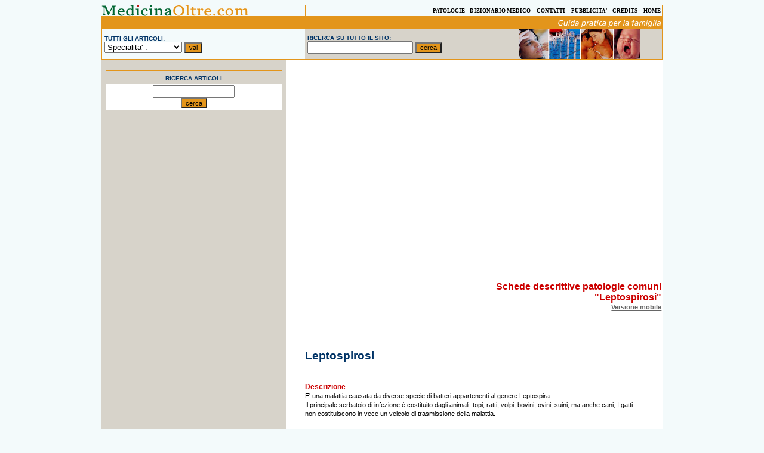

--- FILE ---
content_type: text/html; charset=latin-1
request_url: https://www.medicinaoltre.com/patologie/patologie_dettaglio.php?id=352
body_size: 11446
content:
 
<!DOCTYPE HTML PUBLIC "-//W3C//DTD HTML 4.01 Transitional//EN" "http://www.w3.org/TR/html4/loose.dtd">
<html lang="it">
<HEAD>
<meta http-equiv="content-type" content="text/html; charset=iso-8859-1">
<title>Leptospirosi - MedicinaOltre.com</title>
<META name="description" content="Leptospirosi. Descrizione, sintomi e consigli.  Patologie comuni su MedicinaOltre.com">
<link rel="stylesheet" href="/included_html/stili_new2.css" type="text/css">
<link rel="image_src" href="http://www.medicinaoltre.com/images/logo_medoltre120x60.gif" />


<link rel="alternate" media="only screen and (max-width: 640px)" href="http://m.medicinaoltre.com/schede-patologie/?id=352" />

<script async src="//pagead2.googlesyndication.com/pagead/js/adsbygoogle.js"></script>
<script>
     (adsbygoogle = window.adsbygoogle || []).push({
          google_ad_client: "ca-pub-8321898425672450",
          enable_page_level_ads: true
     });
</script>

</HEAD>
<BODY  BGCOLOR="#F3FAFB" TEXT="#000000" LINK="#000000" ALINK="#000000" 
VLINK="#000000">
<CENTER>

<!--Tabella con Testata con menu e ricerche articoli-->

<TABLE BORDER="0" WIDTH="940" CELLSPACING="0" CELLPADDING="0" style="position: relative;">
<tr><td align="left" width="291">
<a href="/"><IMG SRC="/immagini_new/logo.gif" ALT="MedicinaOltre.com" WIDTH="246" HEIGHT="19" HSPACE="0" VSPACE="0" BORDER="0"></a>

</td><td align="right" width="509" class="td_filorizzontale" colspan="2">
<font class="menu_sup"><a href="/patologie/patologie.php" class="menu_sup">PATOLOGIE</a> &nbsp; &nbsp;<a href="/dizionario/dizionario_medico.php" class="menu_sup">DIZIONARIO MEDICO</a> &nbsp; &nbsp; <a href="/contatti.php" class="menu_sup">CONTATTI</a> 
 &nbsp; &nbsp; <a href="http://www.golem100.com/pubblicita.lasso?code=2009122414273049741468" class="menu_sup" target="_blank">PUBBLICITA'</a>&nbsp; &nbsp; <a href="/credits.php" class="menu_sup">CREDITS</a> &nbsp; &nbsp; <a href="/" class="menu_sup">HOME</a>&nbsp;</td>
</tr>
<tr>
<td align="right" colspan="3" BGCOLOR="#E3951B">
<IMG SRC="/immagini_new/guidapratica.gif" ALT="MedicinaOltre - guida pratica per la famiglia" WIDTH="178" HEIGHT="22" HSPACE="0" VSPACE="0" BORDER="0"></td>
</tr>
<tr>
<td align="left" valign="middle" class="td_filorizzontale2" width="291">
<form action="/articoli_hitlist.php" method="post">
<div class="ricerche">
<font class="testo_ricerche"><B>TUTTI GLI ARTICOLI:</FONT></B>
<br>
<select name="specialita">
<option selected value=''>Specialita' :
<option>Medicina di base</option><option>Ortopedia</option><option>Pediatria</option><option>Allergologia</option><option>Anestesia</option><option>Cardiologia</option><option>Chirurgia</option><option>Dermatologia</option><option>Dietologia</option><option>Estetica</option><option>Ginecologia</option><option>Medicina Generale</option><option>Medicina naturale</option><option>Oculistica</option><option>Odontoiatria</option><option>Omeopatia</option><option>Oncologia</option><option>Psichiatria</option><option>Psicologia</option><option>Sessuologia</option><option>Alimentazione</option><option>Articoli</option></select>
<input type="submit" name="-nothing" value="vai" class="formbutton"><input type="hidden" name="-nothing"></form>
</div>
</td><td align="left" valign="middle" width="306" class="td_filorizzontale3">
<form action="/articoli_cse.php" method="get">
<div class="ricerche">
<font class="testo_ricerche"><B>RICERCA SU TUTTO IL SITO:</B> </FONT>
<br>
<input type="text" name="cseq" size="20" value="">
<input type="submit" name="-nothing" value="cerca" class="formbutton">
</form>
</div>
</td><td align="left" valign="top" width="203" class="td_filorizzontale3">
<IMG SRC="/immagini_new/fotine2.jpg" WIDTH="203" HEIGHT="50" HSPACE="0" VSPACE="0" BORDER="0">
</td></tr>
</table>

<!--Fine tabella con Testata con menu e ricerche articoli-->


<!--Inizio Contenuti e ricerche-->
<form action="/articoli_hitlist.php" method="post">
<INPUT TYPE="hidden" NAME="specialita" value="">

<table width='940' border="0"  cellpadding="0" cellspacing="0" BGCOLOR="#FFFFFF">
<tr><td align="center" valign="top" width="309"  BGCOLOR="#D7D3CA">
<br />
<div class="banda_colorata">
<font class='testo_ricerche'><B>RICERCA ARTICOLI</FONT><br></B>
</div>
<div class="cerca">
<input type="text" name="ricerca" size="15" value="">
 <br>
<input type="submit" name="-nothing" value="cerca" class="formbutton">
<input type="hidden" name="-nothing">
</div>
</form>
<br />


<br>



                                               
<br>
<p>
<center>
<script async src="https://pagead2.googlesyndication.com/pagead/js/adsbygoogle.js?client=ca-pub-8321898425672450"
     crossorigin="anonymous"></script>
<!-- medicinaoltre_300x600 -->
<ins class="adsbygoogle"
     style="display:inline-block;width:300px;height:600px"
     data-ad-client="ca-pub-8321898425672450"
     data-ad-slot="2420416370"></ins>
<script>
     (adsbygoogle = window.adsbygoogle || []).push({});
</script></center>







</td><td  width="631" align="center" valign="top" class="td_filo">



<br>






<p>
<center>
<script async src="https://pagead2.googlesyndication.com/pagead/js/adsbygoogle.js?client=ca-pub-8321898425672450"
     crossorigin="anonymous"></script>
<!-- medicinaoltre_horizontal_resp -->
<ins class="adsbygoogle"
     style="display:block"
     data-ad-client="ca-pub-8321898425672450"
     data-ad-slot="5758409040"
     data-ad-format="auto"
     data-full-width-responsive="true"></ins>
<script>
     (adsbygoogle = window.adsbygoogle || []).push({});
</script></center>


<br><br>


<div class="right">
<h1 class="risultato_ricercared">
Schede descrittive patologie comuni<br>
"Leptospirosi"   </font> <br>
<a href="http://m.medicinaoltre.com/schede-patologie/?id=352" class="testo">Versione mobile</a>
<hr size="1" color="#E3951B">
</div>


<script type="text/javascript">
<!--
if (screen.width <= 699) {
document.location = "http://m.medicinaoltre.com/schede-patologie/?id=352";
}
//-->
</script>

<table width="420" align="center"><tr><td width="420" valign="middle">
<!-- AddThis Button BEGIN -->
<div class="addthis_toolbox addthis_default_style ">
<a class="addthis_button_facebook_like" fb:like:layout="button_count"></a>
<a class="addthis_button_google_plusone" g:plusone:size="medium"></a>
<a class="addthis_button_tweet"></a>
<a class="addthis_counter addthis_pill_style"></a>
</div>
<script type="text/javascript" src="//s7.addthis.com/js/300/addthis_widget.js#pubid=xa-50b8ef8544d6b622"></script>
<!-- AddThis Button END -->
</td></tr></table>



<div class="contenuti">
<h2 class="pato_titolo">Leptospirosi</font>
<p>



<!-- 

<font class='testo'><b>Descrizione</b></font><br>
<font class='testo'></font><br>
 -->


<font class='testo'>
<br><font class='pato_titolini'>Descrizione</font><br>E' una malattia causata da diverse specie di batteri appartenenti al genere Leptospira.<br />
Il principale serbatoio di infezione è costituito dagli animali: topi, ratti, volpi, bovini, ovini, suini, ma anche cani, I gatti non costituiscono in vece un veicolo di trasmissione della malattia.<br />
<br />
La trasmissione avviene per contatto del batterio con piccole ferite della cute. Il germe è solitamente estromesso con l'urina di animali malati. Un animale malato può teoricamente infettare il padrone attraverso le urine.<br />
Il periodo di incubazione è di 7-12 giorni. Il contagio avviene nella maggior parte dei casi attraverso acque infette in cui siano presenti topi o ratti: canali di campagna e fiumi cittadini inquinati corrispondono a questa descrizione. Le conseguenze della leptospirosi sono molto serie e talvolta letali.<br />
I danni causati dal batterio sono diversi a seconda della specie: la malattia si può manifestare con emorragie diffuse, febbre, meningite.<p></font>

























<br><font class='pato_titolini'>Trasmissione</font><br>
<font class='testo'>Il microrganismo entra attravero la pelle e va nel sangue, da cui viene portato a tutti gli organi.</font><br>
<center><img src='/images_malattie/laleptospirosi.gif' border='0' alt='Leptospirosi'></center><p>







<br><font class='pato_titolini'>Consigli</font><br>
<font class='testo'>Come evitarla<br />
Evitare di bagnarsi in acque dolci non proprio "pulite" (come canali, fiumi e risaie) costituisce sicuramente la principale via di prevenzione. Il rischio che l'acqua si infetti attraverso l'urina di topi e ratti è verosimile.<br />
Esiste un vaccino, costituito dal batterio attenuato (cioè reso innocuo), che viene però utilizzato solo da chi corre un elevato rischio di infezione (come il personale che lavora negli allevamenti).<br />
La possibilità di contrarre la malattia è limitata al mancato rispetto di semplici regole.<br />
Nessun timore<br />
Chi ha un amico a quattro zampe non deve temere. Esiste infatti un vaccino che protegge l'animale dalla leptospirosi e che, di conseguenza, elimina qualsiasi rischio anche per il padrone.<br />
Il vaccino è somministrato tramite iniezione nel braccio.<br />
Sono generalmente consigliati due richiami all'anno.</font><br>
















</div>

<p>
<center>
<script async src="https://pagead2.googlesyndication.com/pagead/js/adsbygoogle.js?client=ca-pub-8321898425672450"
     crossorigin="anonymous"></script>
<!-- medicinaoltre_horizontal_resp -->
<ins class="adsbygoogle"
     style="display:block"
     data-ad-client="ca-pub-8321898425672450"
     data-ad-slot="5758409040"
     data-ad-format="auto"
     data-full-width-responsive="true"></ins>
<script>
     (adsbygoogle = window.adsbygoogle || []).push({});
</script></center>






<p>
<hr size="1" >
<br>

<p>
<center>
<script async src="https://pagead2.googlesyndication.com/pagead/js/adsbygoogle.js?client=ca-pub-8321898425672450"
     crossorigin="anonymous"></script>
<!-- medicinaoltre_horizontal_resp -->
<ins class="adsbygoogle"
     style="display:block"
     data-ad-client="ca-pub-8321898425672450"
     data-ad-slot="5758409040"
     data-ad-format="auto"
     data-full-width-responsive="true"></ins>
<script>
     (adsbygoogle = window.adsbygoogle || []).push({});
</script></center>



<br><br>



<div class="right">
<hr size="1" color="#E3951B">
<a href="javascript:history.back()" class="testo">Torna alla lista degli articoli</a>
</div>

</td>
</tr>

<tr><td colspan="3">
<p>
<center>
<script async src="https://pagead2.googlesyndication.com/pagead/js/adsbygoogle.js?client=ca-pub-8321898425672450"
     crossorigin="anonymous"></script>
<ins class="adsbygoogle"
     style="display:inline-block;width:800px;height:400px"
     data-ad-client="ca-pub-8321898425672450"
     data-ad-slot="6740920861"></ins>
<script>
     (adsbygoogle = window.adsbygoogle || []).push({});
</script></center></td></tr>


<tr><td colspan="3" BGCOLOR="#E3951B">
<IMG SRC="/immagini_new/spazio.gif" WIDTH="29" HEIGHT="22" HSPACE="0" VSPACE="0" BORDER="0">

</td></tr></table>
<!--Fine Contenuti e ricerche-->
</CENTER>

<!-- Google tag (gtag.js) -->
<script async src="https://www.googletagmanager.com/gtag/js?id=G-PP4PKQJK4H"></script>
<script>
  window.dataLayer = window.dataLayer || [];
  function gtag(){dataLayer.push(arguments);}
  gtag('js', new Date());

  gtag('config', 'G-PP4PKQJK4H');
</script> 


</BODY>
</HTML>


--- FILE ---
content_type: text/html; charset=utf-8
request_url: https://www.google.com/recaptcha/api2/aframe
body_size: 267
content:
<!DOCTYPE HTML><html><head><meta http-equiv="content-type" content="text/html; charset=UTF-8"></head><body><script nonce="5cY6QTVUy7iTS-B57bjeyA">/** Anti-fraud and anti-abuse applications only. See google.com/recaptcha */ try{var clients={'sodar':'https://pagead2.googlesyndication.com/pagead/sodar?'};window.addEventListener("message",function(a){try{if(a.source===window.parent){var b=JSON.parse(a.data);var c=clients[b['id']];if(c){var d=document.createElement('img');d.src=c+b['params']+'&rc='+(localStorage.getItem("rc::a")?sessionStorage.getItem("rc::b"):"");window.document.body.appendChild(d);sessionStorage.setItem("rc::e",parseInt(sessionStorage.getItem("rc::e")||0)+1);localStorage.setItem("rc::h",'1769766454942');}}}catch(b){}});window.parent.postMessage("_grecaptcha_ready", "*");}catch(b){}</script></body></html>

--- FILE ---
content_type: text/css
request_url: https://www.medicinaoltre.com/included_html/stili_new2.css
body_size: 10409
content:
.titolopagina { font-size:12pt; font-family:Verdana, Arial, Helvetica, sans-serif; font-weight:bold; color :#666699; }


.filo_banner_home {
margin-top: 0px;
margin-left: 0px;
margin-right: 0px;
margin-bottom: 0px;
padding: 2px;
border-top: 1px solid #E3951B;
border-left: 1px solid #E3951B;
border-right: 1px solid #E3951B;
border-bottom: 1px solid #E3951B;
}

.titolo_banner_home { color:#990000; font-family:Verdana,Arial,Helvetica; font-size: 13px; font-weight:bold; text-decoration: none;}
a.titolo_banner_home {color :#990000; font-weight: bold}
a.titolo_banner_home:visited {color :#990000; font-weight: bold}
a.titolo_banner_home:active {color :#990000; font-weight: bold}
a.titolo_banner_home:hover {color :#EB8D06; font-weight: bold text-decoration: underline;}


.Titolo { color:#003366; font-family:Verdana,Arial,Helvetica; font-size: 15px; font-weight:bold;}


.Testo_red { color:#CC0000; font-family:Verdana,Arial,Helvetica; font-size: 11px; font-weight:bold;}



.Testo_verde { color:#006633; font-family:Verdana,Arial,Helvetica; font-size: 12px; font-weight:bold;}


.Titolo_news { color:#FFFFFF; font-family:Verdana,Arial,Helvetica; font-size: 27px; font-weight:bold;}


.Titolo_bianco { color:#FFFFFF; font-family:Arial, Verdana, Helvetica; font-size: 14px; font-weight:bold;}

.Titolo_rossoscuro { color:#990000; font-family:Verdana,Arial,Helvetica; font-size: 13px; font-weight:bold; text-decoration: none;}
a.Titolo_rossoscuro {color :#990000; font-weight: bold}
a.Titolo_rossoscuro:visited {color :#EB8D06; font-weight: bold}
a.Titolo_rossoscuro:active {color :#990000; font-weight: bold}
a.Titolo_rossoscuro:hover {color :#EB8D06; font-weight: bold text-decoration: underline;}



.testo_ricerche { color:#003366; font-family:Verdana,Arial,Helvetica; font-size: 10px; font-weight:bold;}

.testo_specialita { color:#990000; font-family: Verdana, Arial,Helvetica; font-size: 11px; font-weight:bold;}


.testo_blu2 { color:#003366; font-family:Verdana,Arial,Helvetica; font-size: 11px; font-weight:bold;}


.firma { color:#003366; font-family:Verdana,Arial,Helvetica; font-size: 11px; font-weight:bold;} 


.dizionario { color:#003366; font-family:Verdana,Arial,Helvetica; font-size: 11px; font-weight:bold;}
a.dizionario {color :#990000; font-weight: bold}
a.dizionario:visited {color :#990000; font-weight: bold}
a.dizionario:active {color :#990000; font-weight: bold}
a.dizionario:hover {color :#CC0000; font-weight: bold}


.pato_titolo { font-family: Verdana, Arial, Helvetica, sans-serif; font-size: 19px; color: #003366; text-decoration: none; font-weight: bold } 

.pato_titolini { color:#CC0000; font-family:Verdana,Arial,Helvetica; font-size: 12px; font-weight:bold; line-height: 15px;}

.pato_sommario { color:#000000; font-family:Verdana,Arial,Helvetica; font-size: 12px; font-weight:bold; line-height: 15px;}


.testo { color:#000000; font-family:Verdana,Arial,Helvetica; font-size: 11px; font-weight:normal; line-height: 15px;}
a.testo {color :#333532; font-weight: bold}
a.testo:visited {color :#000000; font-weight: bold}
a.testo:active {color :#000000; font-weight: bold}
a.testo:hover {color :#999999; font-weight: bold}


.testo_dizionario { color:#000000; font-family:Verdana,Arial,Helvetica; font-size: 12px; font-weight:normal; line-height: 16px}
a.testo_dizionario {color :#333532; font-weight: bold}
a.testo_dizionario:visited {color :#000000; font-weight: bold}
a.testo_dizionario:active {color :#000000; font-weight: bold}
a.testo_dizionario:hover {color :#999999; font-weight: bold}



.testo_news { color:#000000; font-family:Verdana,Arial,Helvetica; font-size: 12px; font-weight:normal;}
a.testo {color :#333532; font-weight: bold}
a.testo:visited {color :#000000; font-weight: bold}
a.testo:active {color :#000000; font-weight: bold}
a.testo:hover {color :#999999; font-weight: bold}



.testo_data { color:#666666; font-family:Verdana,Arial,Helvetica; font-size: 11px; font-weight:normal;}
a.testo {color :#666666; font-weight: bold}
a.testo:visited {color :#666666; font-weight: bold}
a.testo:active {color :#666666; font-weight: bold}
a.testo:hover {color :#999999; font-weight: bold}


.testobig { color:#000000; font-family:Verdana,Arial,Helvetica; font-size: 12px; font-weight:normal;}
a.testobig {color :#333532; font-weight: bold}
a.testobig:visited {color :#000000; font-weight: bold}
a.testobig:active {color :#000000; font-weight: bold}
a.testobig:hover {color :#999999; font-weight: bold}



.link_specialita { color:#203152; font-family: Verdana,  Arial, Helvetica; font-size: 13px; letter-spacing: -1px; font-weight:bold; text-decoration: none; }
a.link_specialita {color :#203152; font-weight: bold }
a.link_specialita:visited {color :#203152; font-weight: bold}
a.link_specialita:active {color :#C77F0F; font-weight: bold }
a.link_specialita:hover {color :#C77F0F; font-weight: bold; text-decoration: underline;}


/*
.link_specialita { color:#203152; font-family: Verdana,  Arial, Helvetica; font-size: 13px; font-weight:bold; text-decoration: none; }
a.link_specialita {color :#203152; font-weight: bold }
a.link_specialita:visited {color :#203152; font-weight: bold}
a.link_specialita:active {color :#C77F0F; font-weight: bold }
a.link_specialita:hover {color :#C77F0F; font-weight: bold; text-decoration: underline;}
*/


.menu_sup {
font-family: Verdana; font-size: 9px; font-weight: bold; text-decoration: none; color :#000000}
a.menu_sup {color :#000000}
a.menu_sup:visited {color :#000000}
a.menu_sup:active {color :#000000}
a.menu_sup:hover {font-weight: bold; color :#006633;  text-decoration: underline;}

.login { color:#990000; font-family: Verdana, Arial,Helvetica; font-size: 11px; font-weight:bold;}


.prev_next { color:#CE7E09; font-family:Verdana,Arial,Helvetica; font-size: 10px; font-weight:bold; text-decoration: none;}
a.prev_next {font-weight: bold}
a.prev_next:visited {font-weight: bold}
a.prev_next:active {font-weight: bold}
a.prev_next:hover {color :#056305; font-weight: bold; text-decoration: underline;}


.risultato_ricerca { color:#CE7E09; font-family:Verdana,Arial,Helvetica; font-size: 15px; font-weight:bold;}

.risultato_ricercared { color:#CC0000; font-family:Verdana,Arial,Helvetica; font-size: 16px; font-weight:bold;}

.articoli_hitlist_titolo { font-family: Verdana, Arial, Helvetica, sans-serif; font-size: 16px; color: #003366; text-decoration: none; font-weight: bold } 
A.articoli_hitlist_titolo {font-weight: bold; text-decoration: none}
A.articoli_hitlist_titolo:Visited  {font-weight: bold; text-decoration: none}
A.articoli_hitlist_titolo:Active  {font-weight: bold; text-decoration: none}
A.articoli_hitlist_titolo:Hover  {font-weight: bold; color: #629EA7; text-decoration: none}

.articoli_hitlist_sommario { font-family: Verdana, Arial, Helvetica, sans-serif; font-size: 8pt;  color: black } 


.pallino { color:#E3951B; font-family: Verdana,  Arial, Helvetica; font-size: 13px; font-weight:bold;}

.pallinosmall { color:#E3951B; font-family: Verdana,  Arial, Helvetica; font-size: 10px; font-weight:bold;}


.all_orizzontale {
float: left;
padding: 1px;
margin: 2px;
width: 9%;

}



.contenuti {
padding: 1px;
margin: 10px;
background-color: #FFFFFF;
width: 90%;
text-align: left;

}


.right {
padding: 1px;
margin: 10px;
background-color: #FFFFFF;
width: 98%;
text-align: right;

}


.spazio_bianco {
padding: 0px;
margin: 0px;
background-color: #FFFFFF;
width: 169px;
text-align: left;

}

.spazio_inf {
padding: 0px;
margin: 0px;
background-color: #D7D3CA;
width: 169px;
text-align: left;
height: 100px;
}

.link_menuleft {
padding: 2px;
margin: 0px;
background-color: #FFFFFF;
width: 169px;
text-align: left;
border-left: 1px solid #E3951B;
border-right: 1px solid #E3951B;
border-bottom: 1px solid #E3951B;

}



.cerca {
padding: 2px;
margin: 0px;
background-color: #FFFFFF;
width: 290px;
text-align: center;
border-left: 1px solid #E3951B;
border-right: 1px solid #E3951B;
border-bottom: 1px solid #E3951B;

}



.ricerche {
padding: 0px;
margin-top: 0px;
margin-bottom: 0px;
margin-right: 0px;
margin-left: 4px;
text-align: left;

}





.banda_colorata {
padding:2px;
margin: 0px;
background-color: #D7D3CA;
width: 290px;
text-align: center;
border-top: 1px solid #E3951B;
border-left: 1px solid #E3951B;
border-right: 1px solid #E3951B;
}



.td_filorizzontale {
margin-top: 0px;
margin-left: 0px;
margin-right: 0px;
margin-bottom: 0px;
padding: 0px;
border-top: 1px solid #E3951B;
border-left: 1px solid #E3951B;
border-right: 1px solid #E3951B;
}


.td_filorizzontale2 {
margin-top: 0px;
margin-left: 0px;
margin-right: 0px;
margin-bottom: 0px;
padding: 0px;
border-left: 1px solid #E3951B;
border-bottom: 1px solid #E3951B;
}


.td_filorizzontale3 {
margin-top: 0px;
margin-left: 0px;
margin-right: 0px;
margin-bottom: 0px;
padding: 0px;
background-color: #D7D3CA;
border-right: 1px solid #E3951B;
border-bottom: 1px solid #E3951B;

}



.td_homeloginmedici {
margin-top: 0px;
margin-left: 0px;
margin-right: 0px;
margin-bottom: 0px;
padding: 0px;
background-color: #FFFFFF;
border-right: 1px solid #E3951B;
border-top: 1px solid #E3951B;

}






.td_boxhome {
margin-top: 0px;
margin-left: 0px;
margin-right: 0px;
margin-bottom: 0px;
padding: 5px;
background-color: #EFECE7;
border-right: 1px solid #E3951B;
border-left: 1px solid #E3951B;
border-bottom: 1px solid #E3951B;
height: 11px;
}



.td_homefilicolore {
margin-top: 0px;
margin-left: 0px;
margin-right: 0px;
margin-bottom: 0px;
padding: 0px;
background-color: #FFFFFF;
border-right: 1px solid #E3951B;

}




.td_filorizzontalehome2 {
margin-top: 0px;
margin-left: 0px;
margin-right: 0px;
margin-bottom: 0px;
padding: 5px;
background-color: #FFFFFF;
border: 1px solid #E3951B;
height: 11px;
}


.td_homefiliverticali {
margin-top: 0px;
margin-left: 0px;
margin-right: 0px;
margin-bottom: 0px;
padding: 0px;
background-color: #F4F1EB;
border-right: 1px solid #E3951B;
border-left: 1px solid #E3951B;

}


.formbutton {
	font-family: Arial, Helvetica, sans-serif;
	font-size: 11px;
	font-weight: normal;
	background-color: #E3951B;
}

